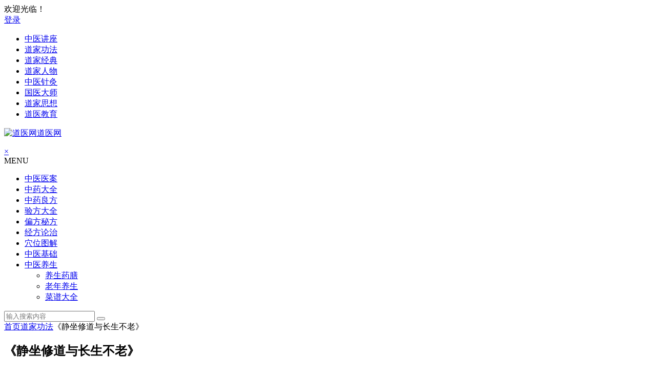

--- FILE ---
content_type: text/html; charset=UTF-8
request_url: http://www.51xingjy.com/33760.html
body_size: 10476
content:
<!DOCTYPE html>
<html lang="zh-CN">
<head>
<meta charset="UTF-8">
<meta name="viewport" content="width=device-width, initial-scale=1.0, minimum-scale=1.0, maximum-scale=1.0, user-scalable=no">
<meta http-equiv="Cache-Control" content="no-transform" />
<meta http-equiv="Cache-Control" content="no-siteapp" />
<title>《静坐修道与长生不老》 - 道医网</title>
<meta name="description" content="《静坐修道与长生不老》是2004年复旦大学出版社出版的图书，作者是南怀瑾。该书主要介绍了“长生不老”一直是千百年来世人的向往与追求。究竟如何修炼，方家各有所见。为答复学人的咨询求教，台湾著名学者南怀瑾先生结合自己多年来的修习实践，以及古今述作，撰写了《静坐修道与长生不老》一书。书中着重叙述了佛、道、儒三家的静坐修持法。" />
<link rel="shortcut icon" href="http://www.51xingjy.com/favicon.ico">
<link rel="apple-touch-icon" sizes="114x114" href="" />
<link rel="profile" href="http://gmpg.org/xfn/11">
<link rel="pingback" href="http://www.51xingjy.com/xmlrpc.php">
<!--[if lt IE 9]>
<script src="http://www.51xingjy.com/wp-content/themes/begin/js/html5.js"></script>
<script src="http://www.51xingjy.com/wp-content/themes/begin/js/css3-mediaqueries.js"></script>
<![endif]-->
<link rel='stylesheet' id='toc-screen-css'  href='http://www.51xingjy.com/wp-content/plugins/table-of-contents-plus/screen.min.css?ver=1509' type='text/css' media='all' />
<link rel='stylesheet' id='wp-pagenavi-css'  href='http://www.51xingjy.com/wp-content/plugins/wp-pagenavi/pagenavi-css.css?ver=2.70' type='text/css' media='all' />
<link rel='stylesheet' id='begin-style-css'  href='http://www.51xingjy.com/wp-content/themes/begin/style.css?ver=5.2' type='text/css' media='all' />
<link rel='stylesheet' id='fonts-css'  href='http://www.51xingjy.com/wp-content/themes/begin/css/fonts/fonts.css?ver=2017.07.26' type='text/css' media='all' />
<link rel='stylesheet' id='highlight-css'  href='http://www.51xingjy.com/wp-content/themes/begin/css/highlight.css?ver=2017.07.26' type='text/css' media='all' />
<link rel='stylesheet' id='erphpdown-css'  href='http://www.51xingjy.com/wp-content/plugins/erphpdown/static/erphpdown.css?ver=9.71' type='text/css' media='screen' />
<script type='text/javascript' src='http://www.51xingjy.com/wp-content/themes/begin/js/jquery.min.js?ver=1.10.1'></script>
<link rel="canonical" href="http://www.51xingjy.com/33760.html" />
	<script>window._ERPHPDOWN = {"uri":"http://www.51xingjy.com/wp-content/plugins/erphpdown", "payment": "1", "author": "mobantu"}</script>
</head>
<body class="post-template-default single single-post postid-33760 single-format-standard">
<div id="page" class="hfeed site">
	<header id="masthead" class="site-header">
	<div id="header-main" class="header-main">
		<nav id="top-header">
			<div class="top-nav">
									<div id="user-profile">
					<div class="user-login">欢迎光临！</div>
			
						<div class="nav-set">
			 	<div class="nav-login">
			 					<a href="#login" class="flatbtn" id="login-main" ><i class="be be-timerauto"></i>登录</a>
								</div>
			</div>
					<div class="clear"></div>
</div>				
				<div class="menu-%e9%a1%b6%e9%83%a8%e8%8f%9c%e5%8d%95-container"><ul id="menu-%e9%a1%b6%e9%83%a8%e8%8f%9c%e5%8d%95" class="top-menu"><li id="menu-item-21077" class="menu-item menu-item-type-taxonomy menu-item-object-category menu-item-21077"><a href="http://www.51xingjy.com/category/jiangzuo/">中医讲座</a></li>
<li id="menu-item-38228" class="menu-item menu-item-type-taxonomy menu-item-object-category current-post-ancestor current-menu-parent current-post-parent menu-item-38228"><a href="http://www.51xingjy.com/category/gongfa/">道家功法</a></li>
<li id="menu-item-22405" class="menu-item menu-item-type-taxonomy menu-item-object-category menu-item-22405"><a href="http://www.51xingjy.com/category/jingdian/">道家经典</a></li>
<li id="menu-item-22407" class="menu-item menu-item-type-taxonomy menu-item-object-category menu-item-22407"><a href="http://www.51xingjy.com/category/renwu/">道家人物</a></li>
<li id="menu-item-37794" class="menu-item menu-item-type-taxonomy menu-item-object-category menu-item-37794"><a href="http://www.51xingjy.com/category/zhenjiu/">中医针灸</a></li>
<li id="menu-item-37795" class="menu-item menu-item-type-taxonomy menu-item-object-category menu-item-37795"><a href="http://www.51xingjy.com/category/guoyi/">国医大师</a></li>
<li id="menu-item-37796" class="menu-item menu-item-type-taxonomy menu-item-object-category menu-item-37796"><a href="http://www.51xingjy.com/category/daoyililun/">道家思想</a></li>
<li id="menu-item-40223" class="menu-item menu-item-type-custom menu-item-object-custom menu-item-40223"><a href="http://www.51xingjy.com/jiaoyu/">道医教育</a></li>
</ul></div>			</div>
		</nav><!-- #top-header -->

		<div id="menu-box">
			<div id="top-menu">
				<span class="nav-search"></span>
															<span class="mobile-login"><a href="#login" id="login-mobile" ><i class="be be-timerauto"></i></a></span>
																	<div class="logo-sites">
																						<p class="site-title">
																	<a href="http://www.51xingjy.com/"><img src="http://www.51xingjy.com/wp-content/uploads/2018/10/logo.png" title="道医网" alt="道医网" rel="home" /><span class="site-name">道医网</span></a>
															</p>
																</div><!-- .logo-site -->

				<div id="site-nav-wrap">
					<div id="sidr-close"><a href="#sidr-close" class="toggle-sidr-close">×</a></div>
					<div id="sidr-menu"><div class="toggle-sidr-menu">MENU</a></div></div>
					<nav id="site-nav" class="main-nav">
																		<a href="#sidr-main" id="navigation-toggle" class="bars"><i class="be be-menu"></i></a>
																	<div class="menu-nav-container"><ul id="menu-nav" class="down-menu nav-menu"><li id="menu-item-40200" class="menu-item menu-item-type-taxonomy menu-item-object-category menu-item-40200"><a href="http://www.51xingjy.com/category/yian/">中医医案</a></li>
<li id="menu-item-36430" class="menu-item menu-item-type-taxonomy menu-item-object-category menu-item-36430"><a href="http://www.51xingjy.com/category/zydq/">中药大全</a></li>
<li id="menu-item-60" class="menu-item menu-item-type-taxonomy menu-item-object-category menu-item-60"><a href="http://www.51xingjy.com/category/zhongyao/">中药良方</a></li>
<li id="menu-item-37595" class="menu-item menu-item-type-taxonomy menu-item-object-category menu-item-37595"><a href="http://www.51xingjy.com/category/zhongyao/yfdq/">验方大全</a></li>
<li id="menu-item-36858" class="menu-item menu-item-type-taxonomy menu-item-object-category menu-item-36858"><a href="http://www.51xingjy.com/category/pianfang/">偏方秘方</a></li>
<li id="menu-item-36346" class="menu-item menu-item-type-taxonomy menu-item-object-category menu-item-36346"><a href="http://www.51xingjy.com/category/jingfang/">经方论治</a></li>
<li id="menu-item-36431" class="menu-item menu-item-type-taxonomy menu-item-object-category menu-item-36431"><a href="http://www.51xingjy.com/category/xuewei/">穴位图解</a></li>
<li id="menu-item-36432" class="menu-item menu-item-type-taxonomy menu-item-object-category menu-item-36432"><a href="http://www.51xingjy.com/category/zhongyijichu/">中医基础</a></li>
<li id="menu-item-58" class="menu-item menu-item-type-taxonomy menu-item-object-category menu-item-has-children menu-item-58"><a href="http://www.51xingjy.com/category/yangsheng/">中医养生</a>
<ul class="sub-menu">
	<li id="menu-item-38217" class="menu-item menu-item-type-taxonomy menu-item-object-category menu-item-38217"><a href="http://www.51xingjy.com/category/yangsheng/yaoshan/">养生药膳</a></li>
	<li id="menu-item-38218" class="menu-item menu-item-type-taxonomy menu-item-object-category menu-item-38218"><a href="http://www.51xingjy.com/category/yangsheng/laolian/">老年养生</a></li>
	<li id="menu-item-38216" class="menu-item menu-item-type-taxonomy menu-item-object-category menu-item-38216"><a href="http://www.51xingjy.com/category/caipu/">菜谱大全</a></li>
</ul>
</li>
</ul></div>					</nav><!-- #site-nav -->
				</div><!-- #site-nav-wrap -->
				<div class="clear"></div>
			</div><!-- #top-menu -->
		</div><!-- #menu-box -->
	</div><!-- #menu-box -->
</header><!-- #masthead -->

<div id="search-main">
	<div class="searchbar">
	<form method="get" id="searchform" action="http://www.51xingjy.com/">
		<span class="search-input">
			<input type="text" value="" name="s" id="s" placeholder="输入搜索内容" required />
			<button type="submit" id="searchsubmit"><i class="be be-search"></i></button>
		</span>
			</form>
</div>		<div class="clear"></div>
</div>		<nav class="breadcrumb">
		<a class="crumbs" href="http://www.51xingjy.com/"><i class="be be-home"></i>首页</a><i class="be be-arrowright"></i><a href="http://www.51xingjy.com/category/gongfa/" rel="category tag">道家功法</a><i class="be be-arrowright"></i>《静坐修道与长生不老》					</nav>
		
		<div id="content" class="site-content">
	<div id="primary" class="content-area">
		<main id="main" class="site-main" role="main">

			
				<article id="post-33760" class="post-33760 post type-post status-publish format-standard hentry category-gongfa ury">
		<header class="entry-header">
									<h1 class="entry-title">《静坐修道与长生不老》</h1>						</header><!-- .entry-header -->

	<div class="entry-content">
		
			<ul class="single-meta"><li class="print"><a href="javascript:printme()" target="_self" title="打印"><i class="be be-print"></i></a></li><li class="comment"><a href="http://www.51xingjy.com/33760.html#respond" rel="external nofollow"><i class="be be-speechbubble"></i> 发表评论</a></li><li class="r-hide"><a href="#"><span class="off-side"></span></a></li></ul><ul id="fontsize"><li>A+</li></ul><div class="single-cat-tag"><div class="single-cat">所属分类：<a href="http://www.51xingjy.com/category/gongfa/" rel="category tag">道家功法</a></div></div>
			<div class="single-content">
				
				
				<p><img class="alignnone" src="http://www.51xingjy.com/wp-content/uploads/2018/03/59bb3a8b1e8484.58082592.jpg" alt="静坐修道与长生不老" width="300" height="444" /></p>
<p>《静坐修道与长生不老》是2004年复旦大学出版社出版的图书，作者是南怀瑾。该书主要介绍了“长生不老”一直是千百年来世人的向往与追求。究竟如何修炼，方家各有所见。为答复学人的咨询求教，台湾著名学者南怀瑾先生结合自己多年来的修习实践，以及古今述作，撰写了《静坐修道与长生不老》一书。书中着重叙述了佛、道、儒三家的静坐修持法。</p>
<div class="para-title level-2">
<div id="toc_container" class="no_bullets"><p class="toc_title">本文目录</p><ul class="toc_list"><li><a href="#i"><span class="toc_number toc_depth_1">1</span> 内容简介</a></li><li><a href="#i-2"><span class="toc_number toc_depth_1">2</span> 作者简介</a></li><li><a href="#i-3"><span class="toc_number toc_depth_1">3</span> 作品目录</a></li></ul></div>
<h2 class="title-text"><span id="i">内容简介</span></h2>
</div>
<div class="para">内容包括：静坐的姿势与要点；静坐中体内气机的反应，与由此而引发的心理与生理的变化；佛家的七支坐法；道家的内丹静坐法；打通任督脉、奇经八脉的方法；中医经络学说中的气功；以及《太极炼丹秘法》、《菩提道欢第论》等著作中的修炼法。为纠正讹传误修，恰生养年提供了有益的指导。<sup>[2]</sup></div>
<div class="para">兹征得作者和原出版单位台湾老古文化事业公司的同意，将《静坐修道与长生不老》台湾 1989年第 17版改排出版，以飨读者。</div>
<div class="para">简述：“长生不老”一直是千百年来世人的向往与追求。究竟如何修炼，方家各有所见。为答复学人的咨询求教，台湾著名学者南怀瑾先生结合自己多年来的修习实践，以及古今述作，撰写了《静坐修道与长生不老》一书。书中着重叙述了佛、道、儒三家的静坐修持法。内容包括：静坐的姿势与要点；静坐中体内气机的反应，与由此而引发的心理与生理的变化；佛家的七支坐法；道家的内丹静坐法；打通任督脉、奇经八脉的方法；中医经络学说中的气功；以及《太极炼丹秘法》、《菩提道次第论》等著作中的修炼法。为纠正讹传误修，怡生养年提供了有益的指导。<sup>[3]</sup></div>
<div class="anchor-list"></div>
<div class="para-title level-2">
<h2 class="title-text"><span id="i-2">作者简介</span></h2>
</div>
<div class="para">南怀瑾（1918年—2012年），国学大师，中国传统文化的积极传播者，其著作多以演讲整理为主，内容往往将儒、释、道等思想进行比对，别具一格。出生于中国浙江温州乐清南宅殿后村，20世纪80年代末筹资兴建金温铁路，并于1998年建成通车。现居江苏。2012年9月29日下午4时于苏州与世长辞，享年95岁。</div>
<div class="anchor-list"></div>
<div class="para-title level-2">
<h2 class="title-text"><span id="i-3">作品目录</span></h2>
</div>
<div class="para">长生不老确有可能</div>
<div class="para">静坐的方法</div>
<div class="para">静坐的心身状况</div>
<div class="para">哪一本是静坐的最佳入门参考书</div>
<div class="para">因是子静坐法的利弊</div>
<div class="para">人体的气机是怎么一回事</div>
<div class="para">丹田与脉轮是什么</div>
<div class="para">静坐与气脉</div>
<div class="para">儒佛道三家的静坐姿势</div>
<div class="para">七支坐法的形式</div>
<div class="para">有关七支坐法的传说</div>
<div class="para">叉手盘坐与健康的效果</div>
<div class="para">关于头脑的健康功效</div>
<div class="para">盘足曲膝与健康</div>
<div class="para">学习静坐如何用心</div>
<div class="para">存想与精思</div>
<div class="para">安心守窍的方法</div>
<div class="para">当心守窍的后果</div>
<div class="para">守窍与存想的原理</div>
<div class="para">守窍与炼气</div>
<div class="para">什么是气</div>
<div class="para">静坐与气的存想</div>
<div class="para">人体内部的气机与空气的关系</div>
<div class="para">静坐的休息与气机</div>
<div class="para">开始静坐时气机的反应</div>
<div class="para">背部的反应</div>
<div class="para">静坐与后脑的反应</div>
<div class="para">前脑的反应</div>
<div class="para">间脑的反应</div>
<div class="para">如何打通任脉</div>
<div class="para">不食人间烟火与中气的作用</div>
<div class="para">大腹便便不足道</div>
<div class="para">人身和<a href="http://www.51xingjy.com/36584.html" title="人参"target="_blank">人参</a>的两足之重要</div>
<div class="para">气脉的异同之争</div>
<div class="para">道家与密宗有关气脉的不同图案</div>
<div class="para">中脉的重要争论</div>
<div class="para">为什么气脉会震动</div>
<div class="para">打通气脉为什么</div>
<div class="para">静坐与锻炼精神</div>
<div class="para">三炼精气神之说</div>
<div class="para">修炼的时间和程度之说</div>
<div class="para">新旧医学养“精”观念的异同</div>
<div class="para">认识真精</div>
<div class="para">静坐与“炼精化气”的剖析</div>
<div class="para">炼气和止息</div>
<div class="para">气息的神奇和奥秘</div>
<div class="para">变化气质和气的周期</div>
<div class="para">炼气不如平心</div>
<div class="para">三花聚顶和五气朝元</div>
<div class="para">炼气与化神</div>
<div class="para">神是什么东西</div>
<div class="para">气化神的境界</div>
<div class="para">炼气化神三问</div>
<div class="para">附：修定与参禅法要</div>
<div class="para">初修禅定入门方法</div>
<div class="para">定慧影像</div>
<div class="para">参禅指月</div>
<div class="para">南怀瑾先生著述目录</div>
			</div>

						
									
						
				
									<div class="clear"></div>
<div id="social">
	<div class="social-main">
		<span class="like">
			<a href="javascript:;" data-action="ding" data-id="33760" title="点赞" class="dingzan"><i class="be be-thumbs-up-o"></i>赞 <i class="count">
				2</i>
			</a>
		</span>
		<div class="shang-p">
			<div class="shang-empty"><span></span></div>
							<span class="tipso_style" id="tip-p" data-tipso='
					<span id="shang">
						<span class="shang-main">
							<h4><i class="be be-favorite" aria-hidden="true"></i> 您可以选择一种方式赞助本站</h4>															<span class="shang-img">
									<img src="http://www.51xingjy.com/wp-content/uploads/2018/10/snipaste20161204_153418.jpg" alt="alipay"/>
									<h4>支付宝扫一扫赞助</h4>								</span>
							
															<span class="shang-img">
									<img src="http://www.51xingjy.com/wp-content/uploads/2018/10/01810162119181.jpg" alt="weixin"/>
									<h4>微信钱包扫描赞助</h4>								</span>
														<span class="clear"></span>
						</span>
					</span>'>
					<span class="shang-s"><a title="赞助本站">赏</a></span>
				</span>
					</div>
		<div class="share-sd">
			<span class="share-s"><a href="javascript:void(0)" id="share-s" title="分享"><i class="be be-share"></i>分享</a></span>
			<div id="share">
	<ul class="bdsharebuttonbox">
		<li><a title="更多" class="bds_more be be-addbox" data-cmd="more" onclick="return false;" href="#"></a></li>
		<li><a title="分享到QQ空间" class="be be-qzone" data-cmd="qzone" onclick="return false;" href="#"></a></li>
		<li><a title="分享到新浪微博" class="be be-stsina" data-cmd="tsina" onclick="return false;" href="#"></a></li>
		<li><a title="分享到腾讯微博" class="be be-tqq" data-cmd="tqq" onclick="return false;" href="#"></a></li>
		<li><a title="分享到人人网" class="be be-renren" data-cmd="renren" onclick="return false;" href="#"></a></li>
		<li><a title="分享到微信" class="be be-weixin" data-cmd="weixin" onclick="return false;" href="#"></a></li>
	</ul>
</div>		</div>
		<div class="clear"></div>
	</div>
</div>				
				
			<footer class="single-footer">
							</footer><!-- .entry-footer -->

				<div class="clear"></div>
	</div><!-- .entry-content -->

	</article><!-- #post -->

<div class="single-tag"></div>
				
				
									<div id="related-img" class="wow fadeInUp" data-wow-delay="0.3s">
		
	<div class="r4">
		<div class="related-site">
			<figure class="related-site-img">
				<a href="http://www.51xingjy.com/40994.html"><img src="http://www.51xingjy.com/wp-content/themes/begin/img/random/1.jpg" alt="刘贵珍内养功的修炼方法" /></a>			 </figure>
			<div class="related-title"><a href="http://www.51xingjy.com/40994.html">刘贵珍内养功的修炼方法</a></div>
		</div>
	</div>

		
	<div class="r4">
		<div class="related-site">
			<figure class="related-site-img">
				<a href="http://www.51xingjy.com/40989.html"><img src="http://www.51xingjy.com/wp-content/themes/begin/img/random/18.jpg" alt="真气运行法五步功法的练习方法、时间、功效和注意事项" /></a>			 </figure>
			<div class="related-title"><a href="http://www.51xingjy.com/40989.html">真气运行法五步功法的练习方法、时间、功效和注意事项</a></div>
		</div>
	</div>

		
	<div class="r4">
		<div class="related-site">
			<figure class="related-site-img">
				<a href="http://www.51xingjy.com/40987.html"><img src="http://www.51xingjy.com/wp-content/themes/begin/img/random/8.jpg" alt="真气运行法的补肾作用及练功姿势" /></a>			 </figure>
			<div class="related-title"><a href="http://www.51xingjy.com/40987.html">真气运行法的补肾作用及练功姿势</a></div>
		</div>
	</div>

		
	<div class="r4">
		<div class="related-site">
			<figure class="related-site-img">
				<a href="http://www.51xingjy.com/36180.html"><img src="http://www.51xingjy.com/wp-content/themes/begin/timthumb.php?src=http://www.51xingjy.com/wp-content/uploads/2019/12/27022246633.jpg&w=280&h=210&a=&zc=1" alt="《张紫阳、吕纯阳、魏伯阳三阳气功——千古气功秘籍》" /></a>			 </figure>
			<div class="related-title"><a href="http://www.51xingjy.com/36180.html">《张紫阳、吕纯阳、魏伯阳三阳气功——千古气功秘籍》</a></div>
		</div>
	</div>

			<div class="clear"></div>
</div>				
				<div id="single-widget">
	<div class="wow fadeInUp" data-wow-delay="0.3s">
		<aside id="random_post-7" class="widget random_post wow fadeInUp" data-wow-delay="0.3s"><h3 class="widget-title"><span class="s-icon"></span>精选文章</h3>
<div id="random_post_widget">
	<ul>
				<li><a href="http://www.51xingjy.com/6644.html" rel="bookmark">郭林新气功疗法</a></li>
				<li><a href="http://www.51xingjy.com/12530.html" rel="bookmark">《太极内功解秘》</a></li>
				<li><a href="http://www.51xingjy.com/12548.html" rel="bookmark">《真气升华心悟》</a></li>
				<li><a href="http://www.51xingjy.com/1414.html" rel="bookmark">道家炼气养气修炼功法</a></li>
				<li><a href="http://www.51xingjy.com/11217.html" rel="bookmark">八段锦教学视频，八段锦口令音乐下载，八段锦功法图解</a></li>
					</ul>
</div>

<div class="clear"></div></aside><aside id="random_post-8" class="widget random_post wow fadeInUp" data-wow-delay="0.3s"><h3 class="widget-title"><span class="s-icon"></span>中医知识</h3>
<div id="random_post_widget">
	<ul>
				<li><a href="http://www.51xingjy.com/11217.html" rel="bookmark">八段锦教学视频，八段锦口令音乐下载，八段锦功法图解</a></li>
				<li><a href="http://www.51xingjy.com/2318.html" rel="bookmark">道医治病的禁咒之法</a></li>
				<li><a href="http://www.51xingjy.com/21806.html" rel="bookmark">道家中脉养生术</a></li>
				<li><a href="http://www.51xingjy.com/29008.html" rel="bookmark">《武当玄功太极掌》</a></li>
				<li><a href="http://www.51xingjy.com/16982.html" rel="bookmark">五禽戏的发明者，五禽戏的功法特点，练习五禽戏的好处</a></li>
					</ul>
</div>

<div class="clear"></div></aside>	</div>
	<div class="clear"></div>
</div>

				
				<nav class="nav-single wow fadeInUp" data-wow-delay="0.3s">
					<a href="http://www.51xingjy.com/33723.html" rel="prev"><span class="meta-nav"><span class="post-nav"><i class="be be-arrowleft"></i> 上一篇</span><br/>《华山陈抟丹道修真长寿学》</span></a><a href="http://www.51xingjy.com/34189.html" rel="next"><span class="meta-nav"><span class="post-nav">下一篇 <i class="be be-arrowright"></i></span><br/>《中和正脉：道教中派李道纯内丹修炼秘籍》</span></a>					<div class="clear"></div>
				</nav>

				
	<nav class="navigation post-navigation" role="navigation">
		<h2 class="screen-reader-text">文章导航</h2>
		<div class="nav-links"><div class="nav-previous"><a href="http://www.51xingjy.com/34021.html" rel="prev"><span class="meta-nav-r" aria-hidden="true"><i class="be be-arrowleft"></i></span></a></div><div class="nav-next"><a href="http://www.51xingjy.com/34023.html" rel="next"><span class="meta-nav-l" aria-hidden="true"><i class="be be-arrowright"></i></span></a></div></div>
	</nav>
									
<!-- 引用 -->


<div class="scroll-comments"></div>

<div id="comments" class="comments-area">

	
		<div id="respond" class="comment-respond wow fadeInUp" data-wow-delay="0.3s">
			<h3 id="reply-title" class="comment-reply-title"><span>发表评论</span><small><a rel="nofollow" id="cancel-comment-reply-link" href="/33760.html#respond" style="display:none;">取消回复</a></small></h3>

							<p class="comment-nologin">您必须<a href="http://www.51xingjy.com/wp-login.php?redirect_to=http%3A%2F%2Fwww.51xingjy.com%2F33760.html">登录</a>才能发表评论！</p>
					</div>
	
	
	
</div>
<!-- #comments -->				
			
		</main><!-- .site-main -->
	</div><!-- .content-area -->

<div id="sidebar" class="widget-area all-sidebar">

	
	
			<aside id="random_post-6" class="widget random_post wow fadeInUp" data-wow-delay="0.3s"><h3 class="widget-title"><span class="title-i"><span class="title-i-t"></span><span class="title-i-b"></span><span class="title-i-b"></span><span class="title-i-t"></span></span>推荐文章</h3>
<div id="random_post_widget">
	<ul>
				<li><a href="http://www.51xingjy.com/7846.html" rel="bookmark">刘贵珍内养功的练习方法</a></li>
				<li><a href="http://www.51xingjy.com/10632.html" rel="bookmark">《道教养生》</a></li>
				<li><a href="http://www.51xingjy.com/3518.html" rel="bookmark">道家养生功法，道家养生术，养生方法大全</a></li>
				<li><a href="http://www.51xingjy.com/16984.html" rel="bookmark">练气功出偏的原因 环境不好杂念太多</a></li>
				<li><a href="http://www.51xingjy.com/3808.html" rel="bookmark">道家气功入门功法修炼指南</a></li>
				<li><a href="http://www.51xingjy.com/13953.html" rel="bookmark">《道家长寿功法》</a></li>
				<li><a href="http://www.51xingjy.com/20161.html" rel="bookmark">《崂山道家男性养生》</a></li>
				<li><a href="http://www.51xingjy.com/183.html" rel="bookmark">道教内丹学的功夫修炼</a></li>
				<li><a href="http://www.51xingjy.com/1987.html" rel="bookmark">道家气功运气祛疾的原理</a></li>
				<li><a href="http://www.51xingjy.com/26448.html" rel="bookmark">《中国道家秘传养生长寿术研究与实践》</a></li>
					</ul>
</div>

<div class="clear"></div></aside><aside id="toc-widget-5" class="widget toc_widget wow fadeInUp" data-wow-delay="0.3s"><h3 class="widget-title"><span class="title-i"><span class="title-i-t"></span><span class="title-i-b"></span><span class="title-i-b"></span><span class="title-i-t"></span></span>本文目录</h3><ul class="toc_widget_list no_bullets"><li><a href="#i"><span class="toc_number toc_depth_1">1</span> 内容简介</a></li><li><a href="#i-2"><span class="toc_number toc_depth_1">2</span> 作者简介</a></li><li><a href="#i-3"><span class="toc_number toc_depth_1">3</span> 作品目录</a></li></ul><div class="clear"></div></aside>	
	</div>

<div class="clear"></div>	</div><!-- .site-content -->
	<div class="clear"></div>
					<div id="footer-widget-box" class="site-footer">
	<div class="footer-widget">
		<aside id="search-3" class="widget widget_search wow fadeInUp" data-wow-delay="0.3s"><div class="searchbar">
	<form method="get" id="searchform" action="http://www.51xingjy.com/">
		<span class="search-input">
			<input type="text" value="" name="s" id="s" placeholder="输入搜索内容" required />
			<button type="submit" id="searchsubmit"><i class="be be-search"></i></button>
		</span>
			</form>
</div><div class="clear"></div></aside>		<div class="clear"></div>
	</div>
</div>
	<footer id="colophon" class="site-footer" role="contentinfo">
		<div class="site-info">
			<span style="font-size: 15px; text-indent: 30px;">Copyright ©  <a href="http://www.51xingjy.com/">中医网</a>  站长QQ：3360521511</span>			<span class="add-info">
				<span style="font-size: 15px; text-indent: 30px;">分享中医药知识，了解中草药的功效与作用，学习中医经方验方的运用。</span>				<script>
var _hmt = _hmt || [];
(function() {
  var hm = document.createElement("script");
  hm.src = "https://hm.baidu.com/hm.js?8b33f58488f9d3edf404bc96e9d7fcc0";
  var s = document.getElementsByTagName("script")[0]; 
  s.parentNode.insertBefore(hm, s);
})();
</script>			</span>
		</div><!-- .site-info -->
	</footer><!-- .site-footer -->
<div id="login">
	
	<div id="login-tab" class="login-tab-product">
	    <h2 class="login-tab-hd">
			<span class="login-tab-hd-con"><a href="javascript:">登录</a></span>
							<span class="login-tab-hd-con"><a href="javascript:">注册</a></span>
						<span class="login-tab-hd-con"><a href="javascript:">找回密码</a></span>	    </h2>
	
		<div class="login-tab-bd login-dom-display">
			<div class="login-tab-bd-con login-current">
				<div id="tab1_login" class="tab_content_login">
					<form method="post" action="http://www.51xingjy.com/wp-login.php" class="wp-user-form">
						<div class="username">
							<label for="user_login">用户名</label>
							<input type="text" name="log" value="" size="20" id="user_login" tabindex="11" />
						</div>
						<div class="password">
							<label for="user_pass">密码</label>
							<input type="password" name="pwd" value="" size="20" id="user_pass" tabindex="12" />
						</div>
						<div class="login-form"></div>
						<div class="login_fields">
							<div class="rememberme">
								<label for="rememberme">
									<input type="checkbox" name="rememberme" value="forever" checked="checked" id="rememberme" tabindex="13" />记住我的登录信息								</label>
							</div>
							<input type="submit" name="user-submit" value="登录" tabindex="14" class="user-submit" />
							<input type="hidden" name="redirect_to" value="/33760.html" />
							<input type="hidden" name="user-cookie" value="1" />
						</div>
					</form>
				</div>
			</div>

											<div class="login-tab-bd-con">
					<div id="tab2_login" class="tab_content_login">
						<form method="post" action="http://www.51xingjy.com/wp-login.php?action=register" class="wp-user-form">
							<div class="username">
								<label for="user_login">用户名</label>
								<input type="text" name="user_login" value="" size="20" id="user_login" tabindex="101" />
							</div>
							<div class="password">
								<label for="user_email">电子邮件地址</label>
								<input type="text" name="user_email" value="" size="25" id="user_email" tabindex="102" />
							</div>
							<div class="login_fields">
									<p>
	<label for="password">密码<br/>
	<input id="password" class="input" type="password" tabindex="30" size="25" value="" name="password" />
	</label>
	</p>
	<p>
	<label for="repeat_password">重复密码<br/>
	<input id="repeat_password" class="input" type="password" tabindex="40" size="25" value="" name="repeat_password" />
	</label>
	</p>
	<p>
	<label for="are_you_human" style="font-size:14px">很抱歉，为防止机器人注册，请填写本站名称：<b>道医网</b><br/>
	<input id="are_you_human" class="input" type="text" tabindex="40" size="25" value="" name="are_you_human" />
	</label>
	</p>
									<input type="submit" name="user-submit" value="注册" class="user-submit" tabindex="103" />
																<input type="hidden" name="redirect_to" value="/33760.html?register=true" />
								<input type="hidden" name="user-cookie" value="1" />
							</div>
						</form>
					</div>
				</div>
							
						<div class="login-tab-bd-con">
				<div id="tab3_login" class="tab_content_login">
					<p class="message">输入用户名或电子邮箱地址，您会收到一封新密码链接的电子邮件。</p>
					<form method="post" action="http://www.51xingjy.com/wp-login.php?action=lostpassword" class="wp-user-form">
						<div class="username">
							<label for="user_login" class="hide">用户名或电子邮件地址</label>
							<input type="text" name="user_login" value="" size="20" id="user_login" tabindex="1001" />
						</div>
						<div class="login_fields">
							<div class="login-form"></div>
							<input type="submit" name="user-submit" value="获取新密码" class="user-submit" tabindex="1002" />
														<input type="hidden" name="redirect_to" value="/33760.html?reset=true" />
							<input type="hidden" name="user-cookie" value="1" />
						</div>
					</form>
				</div>
			</div>
			
		</div>
	</div>

	</div><ul id="scroll">
	<li class="log log-no"><a class="log-button" title="文章目录"><i class="be be-menu"></i></a><div class="log-prompt"><div class="log-arrow">文章目录</div></div></li>
	<li><a class="scroll-home" href="http://www.51xingjy.com/" title="首页" rel="home"><i class="be be-home"></i></a></li>	<li><a class="scroll-h" title="返回顶部"><i class="be be-arrowup"></i></a></li>
	<li><a class="scroll-c" title="评论"><i class="be be-speechbubble"></i></a></li>	<li><a class="scroll-b" title="转到底部"><i class="be be-arrowdown"></i></a></li>
	<li class="gb2-site"><a id="gb2big5"><span>繁</span></a></li>	<li class="qqonline">
	<div class="online"><a href="javascript:void(0)" ><i class="be be-qq"></i></a></div>
					<div class="qqonline-box qq-b">
				<div class="qqonline-main">
									<div class="nline-qq"><a target="_blank" rel="external nofollow" href="http://wpa.qq.com/msgrd?v=3&uin=3360521511&site=qq&menu=yes"><i class="be be-qq"></i>在线咨询</a></div>
		</div>
		<span class="qq-arrow"></span>
	</div>
</li>	</ul></div><!-- .site -->
<script type="text/javascript" src="http://www.51xingjy.com/wp-content/themes/begin/js/jquery-ui.min.js"></script>
<script type="text/javascript" src="http://www.51xingjy.com/wp-content/themes/begin/js/qaptcha.jquery.js"></script>
<script type="text/javascript">var QaptchaJqueryPage="http://www.51xingjy.com/wp-content/themes/begin/inc/qaptcha.jquery.php"</script>
<script type="text/javascript">$(document).ready(function(){$('.qaptcha').QapTcha();});</script>
<script type='text/javascript'>
/* <![CDATA[ */
var tocplus = {"visibility_show":"show","visibility_hide":"hide","width":"Auto"};
/* ]]> */
</script>
<script type='text/javascript' src='http://www.51xingjy.com/wp-content/plugins/table-of-contents-plus/front.min.js?ver=1509'></script>
<script type='text/javascript' src='http://www.51xingjy.com/wp-content/themes/begin/js/getqqinfo.js?ver=2017.07.26'></script>
<script type='text/javascript' src='http://www.51xingjy.com/wp-content/themes/begin/js/slides.js?ver=2017.07.26'></script>
<script type='text/javascript' src='http://www.51xingjy.com/wp-content/themes/begin/js/wow.js?ver=0.1.9'></script>
<script type='text/javascript' src='http://www.51xingjy.com/wp-content/themes/begin/js/sticky.js?ver=1.6.0'></script>
<script type='text/javascript' src='http://www.51xingjy.com/wp-content/themes/begin/js/jquery-ias.js?ver=2.2.1'></script>
<script type='text/javascript' src='http://www.51xingjy.com/wp-content/themes/begin/js/jquery.lazyload.js?ver=2017.07.26'></script>
<script type='text/javascript' src='http://www.51xingjy.com/wp-content/themes/begin/js/tipso.js?ver=1.0.1'></script>
<script type='text/javascript'>
/* <![CDATA[ */
var wpl_ajax_url = "http:\/\/www.51xingjy.com\/wp-content\/themes\/begin\/inc\/admin-ajax.php";
/* ]]> */
</script>
<script type='text/javascript' src='http://www.51xingjy.com/wp-content/themes/begin/js/script.js?ver=2017.07.26'></script>
<script type='text/javascript' src='http://www.51xingjy.com/wp-content/themes/begin/js/flexisel.js?ver=2017.07.26'></script>
<script type='text/javascript' src='http://www.51xingjy.com/wp-content/themes/begin/js/fancybox.js?ver=2017.07.26'></script>
<script type='text/javascript' src='http://www.51xingjy.com/wp-content/themes/begin/js/comments-ajax-qt.js?ver=2017.07.26'></script>
<script type='text/javascript' src='http://www.51xingjy.com/wp-content/themes/begin/js/superfish.js?ver=2017.07.26'></script>
<script type='text/javascript' src='http://www.51xingjy.com/wp-content/themes/begin/js/gb2big5.js?ver=2017.07.26'></script>
<script type='text/javascript' src='http://www.51xingjy.com/wp-content/themes/begin/js/bd-share.js?ver=2017.07.26'></script>
<script type='text/javascript'>
/* <![CDATA[ */
var erphpdown_ajax_url = "http:\/\/www.51xingjy.com\/wp-admin\/admin-ajax.php";
/* ]]> */
</script>
<script type='text/javascript' src='http://www.51xingjy.com/wp-content/plugins/erphpdown/static/erphpdown.js?ver=9.71'></script>
<script type="text/javascript">var ias=$.ias({container:"#comments",item:".comment-list",pagination:".scroll-links",next:".scroll-links .nav-previous a",});ias.extension(new IASTriggerExtension({text:'<i class="be be-circledown"></i>更多',offset: 0,}));ias.extension(new IASSpinnerExtension());ias.extension(new IASNoneLeftExtension({text:'已是最后',}));ias.on('rendered',function(items){$("img").lazyload({effect: "fadeIn",failure_limit: 10});});</script>
</body>
</html>